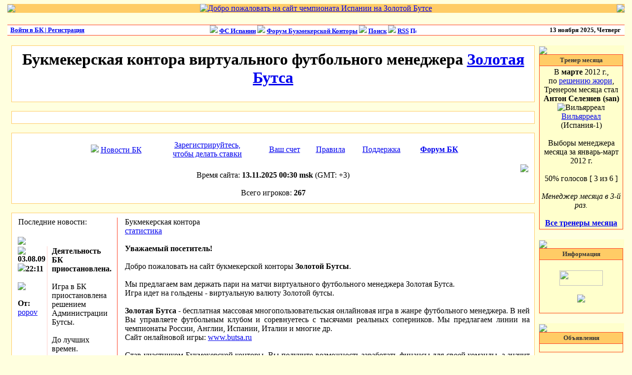

--- FILE ---
content_type: text/html; charset=windows-1251
request_url: https://www.spainland.ru/modules.php?name=Bet
body_size: 36998
content:
<STYLE type="text/css">
  <!--
.green	{BACKGROUND: none; COLOR: #008000; FONT-SIZE: 11px; FONT-WEIGHT: bold; FONT-FAMILY: Verdana, Helvetica}
.orange	{BACKGROUND: none; COLOR: #FFBA6F; FONT-SIZE: 11px; FONT-WEIGHT: bold; FONT-FAMILY: Verdana, Helvetica}

TD.separator {border: none; border-right: solid 1px; border-color: #FD4227; }
TD.separator_news {border: none; border-left: solid 1px; border-color: #FFD0CA; }
hr.betsline {background : #FF6937; COLOR: #FF6937; height : 1px; border-top: 1px solid #FFD0CA} 


  -->
  </STYLE><html>
<head>
<meta http-equiv="content-type" content="text/html; charset=windows-1251">
<meta name="verify-v1" content="98uM5h1s0gFkNOp0alyobe0nZYIgqzzKJXcKr44b/Dc=" />
<title>Букмекерская контора @  Футбольный союз Испании на Золотой Бутсе</title>
<meta name="viewport" content="width=1250">
<META NAME="DISTRIBUTION" CONTENT="GLOBAL">
<META NAME="AUTHOR" CONTENT="Футбольный союз Испании на Золотой Бутсе">
<META NAME="COPYRIGHT" CONTENT="Copyright (c) by Футбольный союз Испании на Золотой Бутсе">
<META NAME="DESCRIPTION" CONTENT="Сообщество футбольных болельщиков чемпионата Испании по футболу. Букмекерская контора, Конкурс прогнозов и множество других сопутствующих футболу развлечений. Футбольный союз Испании. ФС Испании. Футсоюз Испании в Золотой бутсе.">
<META NAME="KEYWORDS" CONTENT="фс испании, футбольный союз испании, футбол испания, чемпионат испании футбол, сборная, фото, школа футбола испания, Футбол, футбол, футбольный менеджер, виртуальный футбол,футбол в интернет, менеджер,онлайн игра, игра, онлайн, интернет, тренер, игрок, нападающий, ростер, футболист, мяч, бутса, шип, майка, лига, чемпионат, кубок, турнир, россия, англия, испания, италия, германия, бразилия, португалия, сша, таблица, товарищеские матчи, тренировка, установка, комбинация, навес, угловой, штрафной, сила, возраст, физа, мораль, fifa">
<META NAME="ROBOTS" CONTENT="INDEX, FOLLOW">
<META NAME="REVISIT-AFTER" CONTENT="1 DAYS">
<META NAME="RATING" CONTENT="GENERAL">

<link rel="apple-touch-icon" sizes="57x57" href="/favicon/apple-icon-57x57.png">
<link rel="apple-touch-icon" sizes="60x60" href="/favicon/apple-icon-60x60.png">
<link rel="apple-touch-icon" sizes="72x72" href="/favicon/apple-icon-72x72.png">
<link rel="apple-touch-icon" sizes="76x76" href="/favicon/apple-icon-76x76.png">
<link rel="apple-touch-icon" sizes="114x114" href="/favicon/apple-icon-114x114.png">
<link rel="apple-touch-icon" sizes="120x120" href="/favicon/apple-icon-120x120.png">
<link rel="apple-touch-icon" sizes="144x144" href="/favicon/apple-icon-144x144.png">
<link rel="apple-touch-icon" sizes="152x152" href="/favicon/apple-icon-152x152.png">
<link rel="apple-touch-icon" sizes="180x180" href="/favicon/apple-icon-180x180.png">
<link rel="icon" type="image/png" sizes="192x192" href="/favicon/android-icon-192x192.png">
<link rel="icon" type="image/png" sizes="32x32" href="/favicon/favicon-32x32.png">
<link rel="icon" type="image/png" sizes="96x96" href="/favicon/favicon-96x96.png">
<link rel="icon" type="image/png" sizes="16x16" href="/favicon/favicon-16x16.png">
<link rel="manifest" href="/favicon/manifest.json">
<meta name="msapplication-TileColor" content="#ffffff">
<meta name="msapplication-TileImage" content="/favicon/ms-icon-144x144.png">
<meta name="theme-color" content="#ffffff">

<LINK REL="StyleSheet" HREF="themes/Clouds/style/style.css" TYPE="text/css">


<link rel="alternate" type="application/rss+xml" title="RSS" href="/go/go.php?fid=16">


</head>

<a name="top"></a><!--Rating@Mail.ru COUNTER--><img height=1 width=1 src="https://d5.c0.b3.a1.top.list.ru/counter?id=1246693"/><!--/COUNTER--><body topmargin="7" leftmargin="3" rightmargin ="3" bgcolor="#FFFFDF" background="themes/Clouds/images/mainBackground.gif"  onload="Changehead()"><table cellpadding="0" cellspacing="0" width="1250" border="0" align="center" bgcolor="#ffffdf">
<tr>
<td bgcolor="#FFCC66" align="left" valign="middle">
<a href="https://www.spainland.ru"><img src="images/logo_l/logo_l3.gif" align="left" border="0"></a></td>
<td bgcolor="#FFCC66" align="center" valign="middle">
<a href="https://www.spainland.ru"><img src="images/esp_logo_c.gif" align="center" alt="Добро пожаловать на сайт чемпионата Испании на Золотой Бутсе" title="Добро пожаловать на сайт чемпионата Испании на Золотой Бутсе" border="0"></a></td>
<td bgcolor="#FFCC66" align="right" valign="middle">
<a href="https://www.spainland.ru"><img src="images/logo_r/logo_r3.gif" align="right" border="0"></a></td>
<table>
<tr>
<td bgcolor="#FFFFDF" align="right">
</td></tr></table></td>
<td bgcolor="FFFFDF" valign="top">&nbsp;</td>
</tr></table>
<table cellpadding="0" cellspacing="0" width="1250" border="0" align="center" bgcolor="#fefefe">
<tr>
<td bgcolor="#FD4227" colspan="4"><IMG src="themes/Clouds/images/pixel.gif" width="1" height=1 alt="" border="0" hspace="0"></td>
</tr>
<tr valign="middle" bgcolor="#ffffff">
<td width="250 px"><font size="2" color="#363636"><b>
&nbsp;&nbsp;<font color="#363636"><a href="modules.php?name=Your_Account&redirect=Bet"><b>Войти в БК | Регистрация</b></a></font>
</b></font></td>
<td align="center" height="20"><font size="2"><B>
<img src="themes/Clouds/images/arrow.gif" border=0> <A href="https://www.spainland.ru">ФС Испании</a>
<img src="themes/Clouds/images/arrow.gif" border=0> <a href="modules.php?name=Forums&file=viewforum&f=10">Форум Букмекерской Конторы</a>
<img src="themes/Clouds/images/arrow.gif"> <A href="modules.php?name=Search"><font class="main_spain">Поиск</font></a>
<a href="admin.php"><img src="themes/Clouds/images/arrow.gif" border=0></a> <A href="https://www.spainland.ru/go/go.php?fid=16"><font class="main_spain">RSS</font></a>&nbsp;<A href="https://www.spainland.ru/go/go.php?fid=16"><img src="images/rss.gif" border="0" height="12" width="12" title="Подписка на канал RSS-новостей ФС Испании" alt="Подписка на канал RSS новостей ФС Испании"></a>
</B></font>
</td>
<td align="right"><font size="2"><b>
13 ноября 2025, Четверг</b></font></td>
<td>&nbsp;</td>
</tr>
<tr>
<td bgcolor="#FD4227" colspan="4"><IMG src="themes/Clouds/images/pixel.gif" width="1" height="1" alt="" border="0" hspace="0"></td>
</tr>
</table>
<!-- FIN DEL TITULO -->
<table width="1250" cellpadding="0" cellspacing="0" border="0" align="center"><tr valign="top">
<td><img src="themes/Clouds/images/pixel.gif" width="1" height="20" border="0" alt=""></td></tr></table>
<table width="1250" cellpadding="0" cellspacing="0" border="0" align="center"><tr valign="top">
<td><img src="themes/Clouds/images/pixel.gif" height="1" border="0" alt=""></td>
<td width="157" valign="top">
</td><td><img src="themes/Clouds/images/pixel.gif" width="7" height="1" border="0" alt=""></td><td width="100%">
<table width="100%" border="0" cellspacing="1" cellpadding="0" bgcolor="#FFCC66"><tr><td>
<table width="100%" border="0" cellspacing="1" cellpadding="8" bgcolor="#ffffff"><tr><td>
<center><h1>Букмекерская контора виртуального футбольного менеджера <a href="http://spainland.ru/go/go.php?fid=1">Золотая Бутса</a></h1></center></td></tr></table></td></tr></table>
<br><table width="100%" border="0" cellspacing="1" cellpadding="0" bgcolor="#FFCC66"><tr><td>
<table width="100%" border="0" cellspacing="1" cellpadding="8" bgcolor="#ffffff"><tr><td>
<center><table width="100%"><tr><td colspan=2 align=center bgcolor=#FFFFFF><!-- Yandex.RTB R-A-37594-1 -->
<div id="yandex_rtb_R-A-37594-1"></div>
<script type="text/javascript">
    (function(w, d, n, s, t) {
        w[n] = w[n] || [];
        w[n].push(function() {
            Ya.Context.AdvManager.render({
                blockId: "R-A-37594-1",
                renderTo: "yandex_rtb_R-A-37594-1",
                async: true
            });
        });
        t = d.getElementsByTagName("script")[0];
        s = d.createElement("script");
        s.type = "text/javascript";
        s.src = "//an.yandex.ru/system/context.js";
        s.async = true;
        t.parentNode.insertBefore(s, t);
    })(this, this.document, "yandexContextAsyncCallbacks");
</script></td></tr></table></center></td></tr></table></td></tr></table>
<br><table width="100%" border="0" cellspacing="1" cellpadding="0" bgcolor="#FFCC66"><tr><td>
<table width="100%" border="0" cellspacing="1" cellpadding="8" bgcolor="#ffffff"><tr><td>
<table width="100%"><tr><td width="120">&nbsp;</td><td align="center"><img src="themes/Clouds/images/arrow.gif"> <a href="modules.php?name=Bet">Новости БК</a></td><td align="center"><table><tr><td align="center"><a href="modules.php?name=Your_Account&redirect=Bet"><font class="red">Зарегистрируйтесь,<br>чтобы делать ставки</font></a></td></tr></table></td><td align="center"><a href="modules.php?name=Bet&do=account">Ваш счет</a></td><td align="center"><a href="modules.php?name=Bet&file=rules">Правила</a></td><td align="center"><a href="modules.php?name=Bet&do=support">Поддержка</a><br></td></td><td align="center"><a href="modules.php?name=Forums&file=viewforum&f=10"><b>Форум БК</b></a><br></td></td><td rowspan="2" width="120" align="right"><img src="modules/Bet/img/chips_green.gif"></td></tr><tr><td align="center" colspan="8"><br>Время сайта: <b>13.11.2025 00:30 msk</b> (GMT: +3)<br><br>Всего игроков: <b>267</b></td></tr></table></td></tr></table></td></tr></table>
<br><table width="100%" border="0" cellspacing="1" cellpadding="0" bgcolor="#FFCC66"><tr><td>
<table width="100%" border="0" cellspacing="1" cellpadding="8" bgcolor="#ffffff"><tr><td>
<table width="100%" cellpadding="0" cellspacing="0"><tr height="20" valign="top"><td class="separator"><font class="title">&nbsp;Последние новости:</font><br><br></td><td></td><td><font class="title">Букмекерская контора</font><br><a href="#stat"><font class="bombard">статистика</font></a></td></tr><tr valign="top"><td width="10" class="separator"><table><tr><td colspan="4" height="10"><img src="modules/Bet/img/spacer.gif"></td></tr><tr><td valign="top"><img src="modules/Bet/img/date.gif"><b>03.08.09</b><br><img src="modules/Bet/img/time.gif"><b>22:11</b><br><br><img src="modules/Bet/img/news/acard.gif"><br><br><b>От:</b> <a href="modules.php?name=Forums&file=profile&mode=viewprofile&u=3"><font class="bombard">popov</font></a></td><td width="3" class="separator_news">&nbsp;</td><td align="left" valign="top"><b>Деятельность БК приостановлена.<br><br></b><font class="red">Игра в БК приостановлена решением Администрации Бутсы.<br><br>До лучших времен.</font><br><br>Оформить возврат средств можно <a href="http://spainland.ru/modules.php?name=Forums&file=viewtopic&t=806" class="butsa">в этом топике</a>.</td><td width="5">&nbsp;</td></tr><tr><td colspan="4" height="10"><img src="modules/Bet/img/spacer.gif"></td></tr><tr><td valign="top"><img src="modules/Bet/img/date.gif"><b>12.05.09</b><br><img src="modules/Bet/img/time.gif"><b>22:25</b><br><br><img src="modules/Bet/img/news/euros.gif"><br><br><b>От:</b> <a href="modules.php?name=Forums&file=profile&mode=viewprofile&u=3"><font class="bombard">popov</font></a></td><td width="3" class="separator_news">&nbsp;</td><td align="left" valign="top"><b>Возврат средств на счет команды.<br><br></b>Просьба всех, кто хочет вернуть свои кровные гольдены из БК обратно на счет команды, отписаться в <a href="modules.php?name=Forums&file=viewtopic&t=806" class="butsa">этом топике</a>.</td><td width="5">&nbsp;</td></tr><tr><td colspan="4" height="10"><img src="modules/Bet/img/spacer.gif"></td></tr><tr><td valign="top"><img src="modules/Bet/img/date.gif"><b>02.05.09</b><br><img src="modules/Bet/img/time.gif"><b>22:38</b><br><br><img src="modules/Bet/img/news/acard.gif"><br><br><b>От:</b> <a href="modules.php?name=Forums&file=profile&mode=viewprofile&u=3"><font class="bombard">popov</font></a></td><td width="3" class="separator_news">&nbsp;</td><td align="left" valign="top"><b>Приостановлен ввод и вывод средств в БК.<br><br></b>На данный момент, ввод и вывод средств из/в БК приостановлен решением администраторов Бутсы.<br><br>Порядок возврата средств на счета команд, также не определен.<br><br>До разрешения всех вопросов, дальнейшие ставки вы делаете на свой риск.<br><br>
Высказываться можно <a class="butsa"  href="http://spainland.ru/modules.php?name=Forums&file=viewtopic&t=403">здесь</a>.</td><td width="5">&nbsp;</td></tr><tr><td colspan="4" height="10"><img src="modules/Bet/img/spacer.gif"></td></tr><tr><td valign="top"><img src="modules/Bet/img/date.gif"><b>25.03.09</b><br><img src="modules/Bet/img/time.gif"><b>22:07</b><br><br><img src="modules/Bet/img/news/euros.gif"><br><br><b>От:</b> <a href="modules.php?name=Forums&file=profile&mode=viewprofile&u=3"><font class="bombard">popov</font></a></td><td width="3" class="separator_news">&nbsp;</td><td align="left" valign="top"><b>БК снова в строю.<br><br></b>Работа БК восстановлена.</td><td width="5">&nbsp;</td></tr><tr><td colspan="4" height="10"><img src="modules/Bet/img/spacer.gif"></td></tr><tr><td valign="top"><img src="modules/Bet/img/date.gif"><b>10.03.09</b><br><img src="modules/Bet/img/time.gif"><b>20:50</b><br><br><img src="modules/Bet/img/news/users.gif"><br><br><b>От:</b> <a href="modules.php?name=Forums&file=profile&mode=viewprofile&u=3"><font class="bombard">popov</font></a></td><td width="3" class="separator_news">&nbsp;</td><td align="left" valign="top"><b>Небольшой перерыв. Снова.<br><br></b>По причине временного отсутствия ведущего БК, прием и расчет ставок приостановлен на некоторое время.<br><br>Следите за новостями.</td><td width="5">&nbsp;</td></tr><tr><td colspan="4" height="10"><img src="modules/Bet/img/spacer.gif"></td></tr><tr><td valign="top"><img src="modules/Bet/img/date.gif"><b>03.03.09</b><br><img src="modules/Bet/img/time.gif"><b>10:18</b><br><br><img src="modules/Bet/img/news/euros.gif"><br><br><b>От:</b> <a href="modules.php?name=Forums&file=profile&mode=viewprofile&u=3"><font class="bombard">popov</font></a></td><td width="3" class="separator_news">&nbsp;</td><td align="left" valign="top"><b>Работа восстановлена.<br><br></b>БК функционирует в прежнем режиме.</td><td width="5">&nbsp;</td></tr><tr><td colspan="4" height="10"><img src="modules/Bet/img/spacer.gif"></td></tr><tr><td valign="top"><img src="modules/Bet/img/date.gif"><b>26.02.09</b><br><img src="modules/Bet/img/time.gif"><b>22:42</b><br><br><img src="modules/Bet/img/news/users.gif"><br><br><b>От:</b> <a href="modules.php?name=Forums&file=profile&mode=viewprofile&u=3"><font class="bombard">popov</font></a></td><td width="3" class="separator_news">&nbsp;</td><td align="left" valign="top"><b>Перерыв в ставках.<br><br></b>Уважаемые игроки, возможен перерыв на неделю в ставках в нашей БК по техническим причинам.<br><br>Следите за новостями.</td><td width="5">&nbsp;</td></tr><tr><td colspan="4" height="10"><img src="modules/Bet/img/spacer.gif"></td></tr><tr><td colspan="3" align="center"><a href="modules.php?name=Bet&do=news" class="butsa">Архив новостей (56)</a></td></tr></table></td><td width="15"></td><td><br><font style="font:12px;font-weight:normal;font-family:verdana"><div align=justify><b>Уважаемый посетитель!</b><br><br>Добро пожаловать на сайт букмекерской конторы <b>Золотой Бутсы</b>.<br><br>
Мы предлагаем вам держать пари на матчи виртуального футбольного менеджера Золотая Бутса.<br>
Игра идет на гольдены - виртуальную валюту Золотой бутсы.<br><br>
<b>Золотая Бутса</b> - бесплатная массовая многопользовательская онлайновая игра в жанре футбольного менеджера. В ней Вы управляете футбольным клубом и соревнуетесь с тысячами реальных соперников. Мы предлагаем линии на чемпионаты России, Англии, Испании, Италии и многие др.<br>Сайт онлайновой игры: <a href="http://spainland.ru/go/go.php?fid=1">www.butsa.ru</a><br><br>
Став участником Букмекерской конторы, Вы получите возможность заработать финансы для своей команды, а значит появятся дополнительные возможности для ее развития.<br><br>
<b>БК Золотой Бутсы</b> - это дополнение к игре Золотая Бутса, которое позволит придать азарта вашему в ней участию.<br><br>
Хотите стать игроком БК? Выполните следующую последовательность действий:<br><br>
<ol><li><a href="modules.php?name=Your_Account"><b>зарегистрируйтесь</b></a> на нашем сайте;</li>
<li><b>заполните заявку</b> (см. ниже), на основании которой со счета вашей команды переведут 5.000.000 гольденов на ваш счет в БК;</li>
<li>увидев в финансовом отчете своей команды запись о переводе денег в БК, вы <b>можете начинать делать ставки</b> на нашем сайте.</li>
</ol>
<table>
<tr>
<td bgcolor="#FFCC66" >&nbsp;</td>
<td>
<b>Форма заявки</b> на перевод 5.000.000 гольденов со счета Вашей команды на Ваш счет в БК<br>
(<font class="green">направляется через личную почту Бутсы для <a href="http://spainland.ru/go/go.php?fid=10&team=299" class="butsa" target="_blank">Атлетик Бильбао</a></font>):
<br><br>
1. Команда:<br>
2. Числовой ИД команды (например, 299):<br>
3. Страна, дивизион:<br>
4. Сумма финансов на счету на момент перевода, с учетом купленного товара:<br>
<b>(после перечисления в БК 5 млн., на счету команды должно остаться не менее 5.000.000 Gd при условии наполненного товаром магазина)</b><br>
5. Ваш ник в БК (на этом сайте) - <a href="http://spainland.ru/modules.php?name=Bet" class="butsa">http://spainland.ru/modules.php?name=Bet</a><br>
Прошу пополнить мой счет в БК.<br>
Менеджер:
</td>
<tr>
<table>
<br><br>
Вы держите пари в букмекерской конторе, и это источник наполнения бюджета команды. Не пренебрегайте этой возможностью!<br><br>
Выбор игр, установка коэффициентов, контоль за матчами виртуального футбольного менеджера Золотая Бутса, которые открыты для ставок в БК, происходит как в реальном мире. Мы просто подбираем матчи высокого профиля, где риск подставных результатов минимальный. Если у нас возникает подозрение, что матч не был разыгран по правилам, то Букмекерская контора оставляет за собой право снимать ставки на этот матч и возвращать проставленные финансы.<br><br>Ставки на матчи виртуального футбольного менеджера Золотая Бутса являются развлекательным дополнением к игре.</div><br><br></font><a name="stat"><font class="title">Статистика Букмекерской конторы</font><br><br><table width='100%'><tr><td><b>TOP 10 :: Самые успешные</b></td><td><b>TOP 10 :: Активисты БК</b></td><td><b>TOP 10 :: С нами играют</b></td></tr><tr valign="top"><td><table width='100%' border="0" cellPadding="2" cellSpacing="2"><tr bgcolor="#FFCC66"><td align="center"><b>No.</b></td><td align="center"><b>Игрок</b></td><tr bgcolor="#FFFFCC" onMouseover="this.bgColor='FFCC66'" onMouseout="this.bgColor='#FFFFCC'"><td align="center">1.</td><td><a href="go/go.php?fid=10&team=2390" target="_blank"><img src="modules/Bet/img/info.gif" title="Клуб: Ноттс Каунти (Англия)" border="0"></a>&nbsp;&nbsp;<b>flash</b></td></tr><tr bgcolor="#FFFFCC" onMouseover="this.bgColor='FFCC66'" onMouseout="this.bgColor='#FFFFCC'"><td align="center">2.</td><td><a href="go/go.php?fid=10&team=3559" target="_blank"><img src="modules/Bet/img/info.gif" title="Клуб: Аль-Мабарра (Палестина)" border="0"></a>&nbsp;&nbsp;<b>Shnaeps</b></td></tr><tr bgcolor="#FFFFCC" onMouseover="this.bgColor='FFCC66'" onMouseout="this.bgColor='#FFFFCC'"><td align="center">3.</td><td><a href="go/go.php?fid=10&team=2012" target="_blank"><img src="modules/Bet/img/info.gif" title="Клуб: Бордер Старз (Канада)" border="0"></a>&nbsp;&nbsp;<b>Lucky_Luciano</b></td></tr><tr bgcolor="#FFFFCC" onMouseover="this.bgColor='FFCC66'" onMouseout="this.bgColor='#FFFFCC'"><td align="center">4.</td><td><a href="go/go.php?fid=10&team=2989" target="_blank"><img src="modules/Bet/img/info.gif" title="Клуб: Боллстанес (Швеция)" border="0"></a>&nbsp;&nbsp;<b>Vovan3d</b></td></tr><tr bgcolor="#FFFFCC" onMouseover="this.bgColor='FFCC66'" onMouseout="this.bgColor='#FFFFCC'"><td align="center">5.</td><td><a href="go/go.php?fid=10&team=8554" target="_blank"><img src="modules/Bet/img/info.gif" title="Клуб: Биг Фут (Шри-Ланка)" border="0"></a>&nbsp;&nbsp;<b>All-Metal</b></td></tr><tr bgcolor="#FFFFCC" onMouseover="this.bgColor='FFCC66'" onMouseout="this.bgColor='#FFFFCC'"><td align="center">6.</td><td><a href="go/go.php?fid=10&team=269" target="_blank"><img src="modules/Bet/img/info.gif" title="Клуб: Силькеборг (Дания)" border="0"></a>&nbsp;&nbsp;<b>unlucky</b></td></tr><tr bgcolor="#FFFFCC" onMouseover="this.bgColor='FFCC66'" onMouseout="this.bgColor='#FFFFCC'"><td align="center">7.</td><td><a href="go/go.php?fid=10&team=8204" target="_blank"><img src="modules/Bet/img/info.gif" title="Клуб: Ормож (Словения)" border="0"></a>&nbsp;&nbsp;<b>ilyasonin</b></td></tr><tr bgcolor="#FFFFCC" onMouseover="this.bgColor='FFCC66'" onMouseout="this.bgColor='#FFFFCC'"><td align="center">8.</td><td><a href="go/go.php?fid=10&team=4183" target="_blank"><img src="modules/Bet/img/info.gif" title="Клуб: Универсидад Лима (Перу)" border="0"></a>&nbsp;&nbsp;<b>FANatSP</b></td></tr><tr bgcolor="#FFFFCC" onMouseover="this.bgColor='FFCC66'" onMouseout="this.bgColor='#FFFFCC'"><td align="center">9.</td><td><a href="go/go.php?fid=10&team=4430" target="_blank"><img src="modules/Bet/img/info.gif" title="Клуб: Абовян (Армения)" border="0"></a>&nbsp;&nbsp;<b>Leopolis</b></td></tr><tr bgcolor="#FFFFCC" onMouseover="this.bgColor='FFCC66'" onMouseout="this.bgColor='#FFFFCC'"><td align="center">10.</td><td><a href="go/go.php?fid=10&team=4996" target="_blank"><img src="modules/Bet/img/info.gif" title="Клуб: Специа (Италия)" border="0"></a>&nbsp;&nbsp;<b>Expert</b></td></tr></table></td><td><table width='100%' border="0" cellPadding="2" cellSpacing="2"><tr bgcolor="#FFCC66"><td align="center"><b>No.</b></td><td align="center"><b>Игрок</b></td><td align="center"><b>Ставок</b></td></tr><tr bgcolor="#FFFFCC" onMouseover="this.bgColor='FFCC66'" onMouseout="this.bgColor='#FFFFCC'"><td align="center">1.</td><td><a href="go/go.php?fid=10&team=3233" target="_blank"><img src="modules/Bet/img/info.gif" title="Клуб: Шахдаг (Азербайджан)" border="0"></a>&nbsp;&nbsp;<b>ssLazio</b></td><td align="center">1153</td></tr><tr bgcolor="#FFFFCC" onMouseover="this.bgColor='FFCC66'" onMouseout="this.bgColor='#FFFFCC'"><td align="center">2.</td><td><a href="go/go.php?fid=10&team=300" target="_blank"><img src="modules/Bet/img/info.gif" title="Клуб: Атлетико (Испания)" border="0"></a>&nbsp;&nbsp;<b>_WombaT_</b></td><td align="center">1113</td></tr><tr bgcolor="#FFFFCC" onMouseover="this.bgColor='FFCC66'" onMouseout="this.bgColor='#FFFFCC'"><td align="center">3.</td><td><a href="go/go.php?fid=10&team=9202" target="_blank"><img src="modules/Bet/img/info.gif" title="Клуб: Фонксьон Пюблик (Монако)" border="0"></a>&nbsp;&nbsp;<b>alex75</b></td><td align="center">1104</td></tr><tr bgcolor="#FFFFCC" onMouseover="this.bgColor='FFCC66'" onMouseout="this.bgColor='#FFFFCC'"><td align="center">4.</td><td><a href="go/go.php?fid=10&team=562 " target="_blank"><img src="modules/Bet/img/info.gif" title="Клуб: Рапид Ружинов (Словакия)" border="0"></a>&nbsp;&nbsp;<b>Viktor</b></td><td align="center">948</td></tr><tr bgcolor="#FFFFCC" onMouseover="this.bgColor='FFCC66'" onMouseout="this.bgColor='#FFFFCC'"><td align="center">5.</td><td><a href="go/go.php?fid=10&team=6884" target="_blank"><img src="modules/Bet/img/info.gif" title="Клуб: Мбабане Хайлендерс (Свазиленд)" border="0"></a>&nbsp;&nbsp;<b>maxtake</b></td><td align="center">808</td></tr><tr bgcolor="#FFFFCC" onMouseover="this.bgColor='FFCC66'" onMouseout="this.bgColor='#FFFFCC'"><td align="center">6.</td><td><a href="go/go.php?fid=10&team=7934" target="_blank"><img src="modules/Bet/img/info.gif" title="Клуб: Глен Эден Юнайтед (Новая Зеландия)" border="0"></a>&nbsp;&nbsp;<b>bombba</b></td><td align="center">586</td></tr><tr bgcolor="#FFFFCC" onMouseover="this.bgColor='FFCC66'" onMouseout="this.bgColor='#FFFFCC'"><td align="center">7.</td><td><a href="go/go.php?fid=10&team=988" target="_blank"><img src="modules/Bet/img/info.gif" title="Клуб: Хуракан Бусео (Уругвай)" border="0"></a>&nbsp;&nbsp;<b>Perepechin</b></td><td align="center">476</td></tr><tr bgcolor="#FFFFCC" onMouseover="this.bgColor='FFCC66'" onMouseout="this.bgColor='#FFFFCC'"><td align="center">8.</td><td><a href="go/go.php?fid=10&team=6574" target="_blank"><img src="modules/Bet/img/info.gif" title="Клуб: Орбита Алма-Ата (Казахстан)" border="0"></a>&nbsp;&nbsp;<b>lugniy</b></td><td align="center">414</td></tr><tr bgcolor="#FFFFCC" onMouseover="this.bgColor='FFCC66'" onMouseout="this.bgColor='#FFFFCC'"><td align="center">9.</td><td><a href="go/go.php?fid=10&team=327" target="_blank"><img src="modules/Bet/img/info.gif" title="Клуб: Террасса (Испания)" border="0"></a>&nbsp;&nbsp;<b>kovart</b></td><td align="center">403</td></tr><tr bgcolor="#FFFFCC" onMouseover="this.bgColor='FFCC66'" onMouseout="this.bgColor='#FFFFCC'"><td align="center">10.</td><td><a href="go/go.php?fid=10&team=9786" target="_blank"><img src="modules/Bet/img/info.gif" title="Клуб: Касымпаша (Турция)" border="0"></a>&nbsp;&nbsp;<b>tatarin</b></td><td align="center">394</td></tr></table></td><td><table width='100%' border="0" cellPadding="2" cellSpacing="2"><tr bgcolor="#FFCC66"><td align="center"><b>No.</b></td><td align="center"><b>Страна</b></td><td align="center"><b>Игроков</b></td></tr><tr bgcolor="#FFFFCC" onMouseover="this.bgColor='FFCC66'" onMouseout="this.bgColor='#FFFFCC'"><td align="center">1.</td><td><img src="modules/Bet/img/info.gif" title="Игроки: 

alex33 (Вексфорд Юфс) 
dilja (Квей Селтик) 
FanBy (Тон Пентре) 
Ma5TeR (Шелбурн) 
Natrave (Маллингар Таун) 
the_best (Арклоу таун) 
 ">&nbsp;&nbsp;<b>Ирландия</b></td><td align="center">6</td></tr><tr bgcolor="#FFFFCC" onMouseover="this.bgColor='FFCC66'" onMouseout="this.bgColor='#FFFFCC'"><td align="center">2.</td><td><img src="modules/Bet/img/info.gif" title="Игроки: 

d_angel (Линарес) 
kovart (Террасса) 
KPEC (Райо Вальекано) 
p5evd0 (Реал Мурсия) 
slavamiass (Реал Овьедо) 
Wild_West (Рекреативо) 
 ">&nbsp;&nbsp;<b>Испания</b></td><td align="center">6</td></tr><tr bgcolor="#FFFFCC" onMouseover="this.bgColor='FFCC66'" onMouseout="this.bgColor='#FFFFCC'"><td align="center">3.</td><td><img src="modules/Bet/img/info.gif" title="Игроки: 

bars (Баррио Мексико) 
Faust (Муниципаль Сибано) 
kharek (Сантакрусенья) 
NIK27 (Сантакрусенья) 
Orkans (Муниципаль Сибано) 
ZlakKiller (Фужион Тибас) 
 ">&nbsp;&nbsp;<b>Коста-Рика</b></td><td align="center">6</td></tr><tr bgcolor="#FFFFCC" onMouseover="this.bgColor='FFCC66'" onMouseout="this.bgColor='#FFFFCC'"><td align="center">4.</td><td><img src="modules/Bet/img/info.gif" title="Игроки: 

abraxa (Алашкерт) 
arenstom (Ванадзор) 
Arthurik (Бентонит) 
Leopolis (Абовян) 
teqilla (Бананц) 
 ">&nbsp;&nbsp;<b>Армения</b></td><td align="center">5</td></tr><tr bgcolor="#FFFFCC" onMouseover="this.bgColor='FFCC66'" onMouseout="this.bgColor='#FFFFCC'"><td align="center">5.</td><td><img src="modules/Bet/img/info.gif" title="Игроки: 

Doc (Монца) 
Expert (Специа) 
martin13 (Карпенедоло) 
oleg75 (Удинезе) 
Zigi (Юве Стабиа) 
 ">&nbsp;&nbsp;<b>Италия</b></td><td align="center">5</td></tr><tr bgcolor="#FFFFCC" onMouseover="this.bgColor='FFCC66'" onMouseout="this.bgColor='#FFFFCC'"><td align="center">6.</td><td><img src="modules/Bet/img/info.gif" title="Игроки: 

Astap2 (Америка де Кали) 
kartoffan (Муниципио де Рионегро) 
kisel (Лос Пумас де Касандре) 
Slam (Энвигадо) 
syperman123 (Муниципио де Рионегро) 
 ">&nbsp;&nbsp;<b>Колумбия</b></td><td align="center">5</td></tr><tr bgcolor="#FFFFCC" onMouseover="this.bgColor='FFCC66'" onMouseout="this.bgColor='#FFFFCC'"><td align="center">7.</td><td><img src="modules/Bet/img/info.gif" title="Игроки: 

bombba (Глен Эден Юнайтед) 
cheelia (Бурвуд АФК) 
disak (Мирамар Рэйнджерс) 
fanat (Матамата Свифтс) 
muhomiminoff (Плейнс Рейнджерс) 
 ">&nbsp;&nbsp;<b>Новая Зеландия</b></td><td align="center">5</td></tr><tr bgcolor="#FFFFCC" onMouseover="this.bgColor='FFCC66'" onMouseout="this.bgColor='#FFFFCC'"><td align="center">8.</td><td><img src="modules/Bet/img/info.gif" title="Игроки: 

Guskov (А.К.47) 
makarka77 (Реал Тек) 
maxtake (Мбабане Хайлендерс) 
rokkogr (Блэк Ринос Малома) 
xamer99 (Грин Мамба) 
 ">&nbsp;&nbsp;<b>Свазиленд</b></td><td align="center">5</td></tr><tr bgcolor="#FFFFCC" onMouseover="this.bgColor='FFCC66'" onMouseout="this.bgColor='#FFFFCC'"><td align="center">9.</td><td><img src="modules/Bet/img/info.gif" title="Игроки: 

6ec (Дубница) 
Deus99 (ФК Кошице) 
gene (ТЖ Малиново) 
Van-Buiten (Томашов) 
Viktor (Рапид Ружинов) 
 ">&nbsp;&nbsp;<b>Словакия</b></td><td align="center">5</td></tr><tr bgcolor="#FFFFCC" onMouseover="this.bgColor='FFCC66'" onMouseout="this.bgColor='#FFFFCC'"><td align="center">10.</td><td><img src="modules/Bet/img/info.gif" title="Игроки: 

bes_real (Марибор) 
Elen (Штойнцы) 
ilyasonin (Ормож) 
Kamradka (Ливар) 
RedSwin (НК Пека) 
 ">&nbsp;&nbsp;<b>Словения</b></td><td align="center">5</td></tr></table></td></tr></table><br><br><div align="center">
<a href="#" onClick="mywin=window.open('https://www.spainland.ru/modules/Bet/alyaska_notice.php','',
'toolbar=no,location=no,scrollbars=yes,directories=no,status=no,menubar=no,resizable=yes,width=600,height=500');
return false;"><b>Сообщение Пресс-секретаря Золотой Бутсы (Аляска)</b></a>
</div></td></tr></table></td></tr></table></td></tr></table>
</td><td><img src="themes/Clouds/images/pixel.gif" width="7" height="1" border="0" alt=""></td><td valign="top" width="150">
<table border="0" cellpadding="0\&quot; cellspacing="0" bgcolor="#FFFFCC" width="170"><tr><td>
<table border="0" cellpadding="0" cellspacing="0" width="170">
<tr>
<td><img src="themes/Clouds/images/sideboxBar.gif"></td>
</tr>
</table>
<table border="0" cellpadding="3" cellspacing="1" bgcolor="#FD4227" width="100%">
<tr><td bgcolor="#FFCC66" background="images/block_side_top.gif" align="center">
<font size="2" color="#363636"><b>Тренер месяца</b></font>
</td></tr>
<tr>
<td background="themes/Clouds/images/block_gif.gif" bgcolor="#FFFFCC"><div align="center">В <b>марте</b> 2012 г.,<br>по <a href="modules.php?name=Forums&file=viewforum&f=8"><font class="bombard">решению жюри</font></a>,<br>Тренером месяца стал <b>Антон Селезнев (san)</b><br><img src="modules/Forums/images/avatars/gallery/vil.gif" title="Вильярреал"><br><a href="go/go.php?fid=10&team=305" class="butsa">Вильярреал</a><br>(Испания-1)<br><br>Выборы менеджера месяца за январь-март 2012 г.<br><br>50% голосов [ 3 из 6 ]<br><br><i>Менеджер месяца в 3-й раз.</i><br><br><a href="modules.php?name=Topmanager"><font class="bombard"><b>Все тренеры месяца</b></font></a></div></td>
</tr>
</table></td></tr></table>
<br>


<table border="0" cellpadding="0\&quot; cellspacing="0" bgcolor="#FFFFCC" width="170"><tr><td>
<table border="0" cellpadding="0" cellspacing="0" width="170">
<tr>
<td><img src="themes/Clouds/images/sideboxBar.gif"></td>
</tr>
</table>
<table border="0" cellpadding="3" cellspacing="1" bgcolor="#FD4227" width="100%">
<tr><td bgcolor="#FFCC66" background="images/block_side_top.gif" align="center">
<font size="2" color="#363636"><b>Информация</b></font>
</td></tr>
<tr>
<td background="themes/Clouds/images/block_gif.gif" bgcolor="#FFFFCC"><center><br><center><font class="content">
<a href="go/go.php?fid=1" title="Золотая Бутса: Виртуальный футбольный менеджер"><img src="https://www.spainland.ru/images/blocks/img/butsa.bmp" border="0" width="88" height="31"></a>
<br><br>
<a href="go/go.php?fid=2" title="Газета Лиги «Золотая Бутса»"><img src="https://spainland.ru/images/banners/button_bmbrd.gif" border="0"></a><br><br></center></td>
</tr>
</table></td></tr></table>
<br>


<table border="0" cellpadding="0\&quot; cellspacing="0" bgcolor="#FFFFCC" width="170"><tr><td>
<table border="0" cellpadding="0" cellspacing="0" width="170">
<tr>
<td><img src="themes/Clouds/images/sideboxBar.gif"></td>
</tr>
</table>
<table border="0" cellpadding="3" cellspacing="1" bgcolor="#FD4227" width="100%">
<tr><td bgcolor="#FFCC66" background="images/block_side_top.gif" align="center">
<font size="2" color="#363636"><b>Объявления</b></font>
</td></tr>
<tr>
<td background="themes/Clouds/images/block_gif.gif" bgcolor="#FFFFCC"><center><table width="100%" cellspacing="0" cellpadding="0">
<tr><td style="padding-left: 2px; padding-top: 10px;">

<!-- Yandex.RTB R-A-37594-2 -->
<div id="yandex_rtb_R-A-37594-2"></div>
<script type="text/javascript">
    (function(w, d, n, s, t) {
        w[n] = w[n] || [];
        w[n].push(function() {
            Ya.Context.AdvManager.render({
                blockId: "R-A-37594-2",
                renderTo: "yandex_rtb_R-A-37594-2",
                async: true
            });
        });
        t = d.getElementsByTagName("script")[0];
        s = d.createElement("script");
        s.type = "text/javascript";
        s.src = "//an.yandex.ru/system/context.js";
        s.async = true;
        t.parentNode.insertBefore(s, t);
    })(this, this.document, "yandexContextAsyncCallbacks");
</script>

</td></tr></table></center></td>
</tr>
</table></td></tr></table>
<br>


<table border="0" cellpadding="0" cellspacing="0" bgcolor="#FFFFCC" width="170"><tr><td>
<table border="0" cellpadding="0" cellspacing="0" width="170">
<tr>
<td><img src="themes/Clouds/images/sideboxBar.gif"></td>
</tr>
</table>
<table border="0" cellpadding="3" cellspacing="1" bgcolor="#FD4227" width="100%">
<tr><td bgcolor="#FFCC66" background="images/block_side_top.gif" align="center">
<font size="2" color="#363636"><b>Партнеры</b></font>
</td></tr>
<tr>
<td background="themes/Clouds/images/block_gif.gif" bgcolor="#FFFFCC"><center><div style="width:165px; overflow: hidden;"><!-- sp--><font class="link_text">
<script type="text/javascript">
<!--
var _acic={dataProvider:10};(function(){var e=document.createElement("script");e.type="text/javascript";e.async=true;e.src="https://www.acint.net/aci.js";var t=document.getElementsByTagName("script")[0];t.parentNode.insertBefore(e,t)})()
//-->
</script> <a href="https://kurtki-i-parki.ru/dublenka-zhenskaya" target="_blank">https://kurtki-i-parki.ru/dublenka-zhenskaya</a> </font>
</div></center></td>
</tr>
</table></td></tr></table>
<br>


</td><td><img src="themes/Clouds/images/pixel.gif" height=1 border=0 alt="">
</td></tr></table>
<table width="1250" cellpadding="0" cellspacing="0" border="0" align="center"><tr valign="top">
<td height="17">&nbsp;</td>
</tr></table>
<br><table width="1250" cellpadding="0" cellspacing="0" border="0" align="center"><tr valign="top">
</tr><tr align="center">
<td width="100%" colspan="3">
<font class="footmsg">
<noindex><table><tr valign="top"><td><!--LiveInternet counter--><script type="text/javascript">document.write("<a href='https://www.liveinternet.ru/click' target=_blank rel='nofollow'><img src='//counter.yadro.ru/hit?t44.6;r" + escape(document.referrer) + ((typeof(screen)=="undefined")?"":";s"+screen.width+"*"+screen.height+"*"+(screen.colorDepth?screen.colorDepth:screen.pixelDepth)) + ";u" + escape(document.URL) +";h"+escape(document.title.substring(0,80)) +  ";" + Math.random() + "' border=0 width=31 height=31 alt='' title='LiveInternet'><\/a>")</script><!--/LiveInternet--></td></tr></table></noindex><font class="bombard">spainland.ru &copy; 2004&mdash;2025</font><br><br>
</font>
</td>
</tr>
</table>
<table width="100%" border="0">
<tr height="10"><td cplspan="5"></td></tr>
<tr><td align="left"><img src="images/cut_left.gif"></td>
<td width="50%" style="background-image:URL('images/cut_line.gif');">&nbsp;</td>
<td align="center"><img src="images/cut.gif"></td>
<td width="50%" style="background-image:URL('images/cut_line.gif');">&nbsp;</td>
<td align="right"><img src="images/cut_right.gif"></td></tr>
</table><center>
<font class="link_text">
<!-- lfd--><!-- sp--><!-- mnl--> Смотрите <a  href="https://betboom.ru/" class="ads">betboom.ru</a> букмекер. </font>
</center>
<table width="100%" border="0">
<tr height="10"><td cplspan="5"></td></tr>
<tr><td align="left"><img src="images/cut_left.gif"></td>
<td width="50%" style="background-image:URL('images/cut_line.gif');">&nbsp;</td>
<td align="center"><img src="images/cut_end.gif"></td>
<td width="50%" style="background-image:URL('images/cut_line.gif');">&nbsp;</td>
<td align="right"><img src="images/cut_right.gif"></td></tr>

</table>

<!-- Yandex.Metrika counter --><script type="text/javascript">(function (d, w, c) { (w[c] = w[c] || []).push(function() { try { w.yaCounter37594 = new Ya.Metrika({id:37594, enableAll: true, webvisor:true,type:1}); } catch(e) { } }); var n = d.getElementsByTagName("script")[0], s = d.createElement("script"), f = function () { n.parentNode.insertBefore(s, n); }; s.type = "text/javascript"; s.async = true; s.src = (d.location.protocol == "https:" ? "https:" : "http:") + "//mc.yandex.ru/metrika/watch.js"; if (w.opera == "[object Opera]") { d.addEventListener("DOMContentLoaded", f); } else { f(); } })(document, window, "yandex_metrika_callbacks");</script><noscript><div><img src="//mc.yandex.ru/watch/37594?cnt-class=1" style="position:absolute; left:-9999px;" alt="" /></div></noscript><!-- /Yandex.Metrika counter -->

</body>
</html>